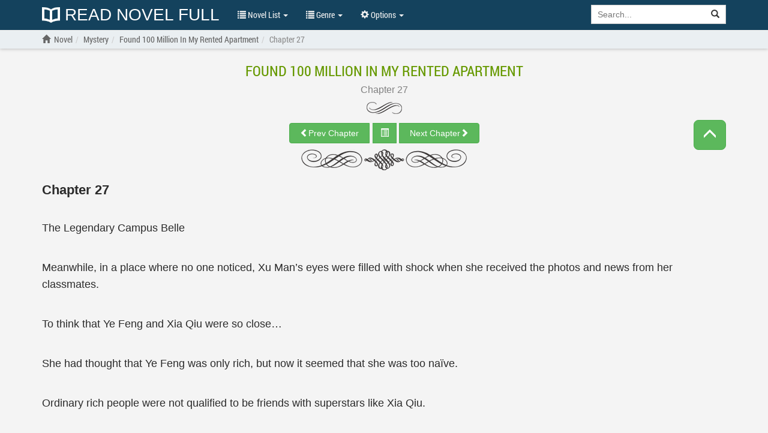

--- FILE ---
content_type: text/html; charset=UTF-8
request_url: https://readnovelfull.com/found-100-million-in-my-rented-apartment/chapter-27.html
body_size: 7547
content:

<!DOCTYPE html><html lang="en-US"><head><meta charset="UTF-8"/><meta name="viewport"
              content="width=device-width, height=device-height, initial-scale=1.0, user-scalable=0, minimum-scale=1.0, maximum-scale=1.0"><meta property="fb:app_id" content="453186498422563" /><meta name="google-site-verification" content="FIBhNXTlyIHtTYr3KZCmYPhkyIu06TCrCrFr-27MQQc" /><meta name="msvalidate.01" content="67ADAE11A463DB133994222F11E36A4F" /><meta name="yandex-verification" content="8d071b401f62e958" /><meta name="title" content="Read Found 100 Million In My Rented Apartment Chapter 27 online for free - ReadNovelFull"><meta name="description" content="Read Found 100 Million In My Rented Apartment Chapter 27 english translated free online high quality at ReadNovelFull"><meta name="image" content="https://img.readnovelfull.com/thumb/t-300x439/found-100-million-in-my-rented-apartment-1695379971.jpg"><meta name="keywords" content="Found 100 Million In My Rented Apartment Chapter 27 light novel online free reading"><meta name="og:title" content="Read Found 100 Million In My Rented Apartment Chapter 27 online for free - ReadNovelFull"><meta name="og:description" content="Read Found 100 Million In My Rented Apartment Chapter 27 english translated free online high quality at ReadNovelFull"><meta name="og:image" content="https://img.readnovelfull.com/thumb/t-300x439/found-100-million-in-my-rented-apartment-1695379971.jpg"><title>Read Found 100 Million In My Rented Apartment Chapter 27 online for free - ReadNovelFull</title><link rel="preload" href="/fonts/RobotoCondensed-Regular.woff" as="font" crossorigin="anonymous" /><link rel="preload" href="/fonts/glyphicons-halflings-regular.woff2" as="font" crossorigin="anonymous" /><link rel="shortcut icon" href="/img/favicon.ico" type="image/x-icon"><link rel="icon" href="/img/favicon.ico" type="image/x-icon"><link href='/css/style.min.css?v=6' rel='stylesheet' type='text/css'><link rel="canonical" href="https://readnovelfull.com/found-100-million-in-my-rented-apartment/chapter-27.html" /><meta name="csrf-param" content="_csrf"><meta name="csrf-token" content="QLqTCwDPkWr_TKzypzGahO1UuwhgUZHmLtdNaecO9LB39vVyQYb-B4504sOKdMPMghr8eiUGobxlpwAormDB4A=="><script type="text/javascript">
            const ajaxUrl = 'https://readnovelfull.com/ajax';
            const csrf = 'QLqTCwDPkWr_TKzypzGahO1UuwhgUZHmLtdNaecO9LB39vVyQYb-B4504sOKdMPMghr8eiUGobxlpwAormDB4A==';
            const appInfo = {};
        </script><script type="text/javascript" src="/js/app.min.js"></script><script type="text/javascript" src="/js/scripts.min.js?v=12"></script><script async data-cfasync="false" src="https://cdn.pubfuture-ad.com/v2/unit/pt.js" type="text/javascript"></script></head><body><div id="wrapper"><header class="header" style="display: block"><div class="navbar navbar-default navbar-static-top" role="navigation" id="nav"><div class="container"><div class="navbar-header"><button type="button" class="navbar-toggle" data-toggle="collapse" data-target=".navbar-collapse"><span class="sr-only">Show menu</span><span class="icon-bar"></span><span class="icon-bar"></span><span class="icon-bar"></span></button><h5><a class="header-logo" href="/"
				       title="Read Novel Full"><img src="/img/logo.png" alt="Read Novel Full">
						Read Novel Full					</a></h5></div><div class="navbar-collapse collapse"><ul class="control nav navbar-nav "><li class="dropdown"><a href="#" class="dropdown-toggle" data-toggle="dropdown" title=""><span class="glyphicon glyphicon-list"></span> Novel List <span class="caret"></span></a><ul class="dropdown-menu" role="menu"><li><a href="/novel-list/latest-release-novel"
							       title="Latest Release">Latest Release</a></li><li><a href="/novel-list/hot-novel"
							       title="Hot Novel">Hot Novel</a></li><li><a href="/novel-list/completed-novel"
							       title="Completed Novel">Completed Novel</a></li><li><a href="/novel-list/most-popular-novel"
							       title="Most Popular">Most Popular</a></li></ul></li><li class="dropdown"><a href="#" class="dropdown-toggle" data-toggle="dropdown" title=""><span class="glyphicon glyphicon-list"></span> Genre <span class="caret"></span></a><div class="dropdown-menu multi-column"><div class="row"><div class="col-md-4"><ul class="dropdown-menu"><li><a href="/genres/action"
                           title="Action">Action</a></li><li><a href="/genres/adult"
                           title="Adult">Adult</a></li><li><a href="/genres/adventure"
                           title="Adventure">Adventure</a></li><li><a href="/genres/comedy"
                           title="Comedy">Comedy</a></li><li><a href="/genres/drama"
                           title="Drama">Drama</a></li><li><a href="/genres/eastern"
                           title="Eastern">Eastern</a></li><li><a href="/genres/ecchi"
                           title="Ecchi">Ecchi</a></li><li><a href="/genres/fanfiction"
                           title="Fanfiction">Fanfiction</a></li><li><a href="/genres/fantasy"
                           title="Fantasy">Fantasy</a></li><li><a href="/genres/game"
                           title="Game">Game</a></li><li><a href="/genres/gender+bender"
                           title="Gender Bender">Gender Bender</a></li><li><a href="/genres/harem"
                           title="Harem">Harem</a></li></ul></div><div class="col-md-4"><ul class="dropdown-menu"><li><a href="/genres/hentai"
                           title="Hentai">Hentai</a></li><li><a href="/genres/historical"
                           title="Historical">Historical</a></li><li><a href="/genres/horror"
                           title="Horror">Horror</a></li><li><a href="/genres/josei"
                           title="Josei">Josei</a></li><li><a href="/genres/martial+arts"
                           title="Martial Arts">Martial Arts</a></li><li><a href="/genres/mature"
                           title="Mature">Mature</a></li><li><a href="/genres/mecha"
                           title="Mecha">Mecha</a></li><li><a href="/genres/modern+life"
                           title="Modern Life">Modern Life</a></li><li><a href="/genres/mystery"
                           title="Mystery">Mystery</a></li><li><a href="/genres/psychological"
                           title="Psychological">Psychological</a></li><li><a href="/genres/reincarnation"
                           title="Reincarnation">Reincarnation</a></li><li><a href="/genres/romance"
                           title="Romance">Romance</a></li></ul></div><div class="col-md-4"><ul class="dropdown-menu"><li><a href="/genres/school+life"
                           title="School life">School life</a></li><li><a href="/genres/sci-fi"
                           title="Sci-fi">Sci-fi</a></li><li><a href="/genres/seinen"
                           title="Seinen">Seinen</a></li><li><a href="/genres/shoujo"
                           title="Shoujo">Shoujo</a></li><li><a href="/genres/shounen"
                           title="Shounen">Shounen</a></li><li><a href="/genres/slice+of+life"
                           title="Slice of Life">Slice of Life</a></li><li><a href="/genres/smut"
                           title="Smut">Smut</a></li><li><a href="/genres/sports"
                           title="Sports">Sports</a></li><li><a href="/genres/supernatural"
                           title="Supernatural">Supernatural</a></li><li><a href="/genres/system"
                           title="System">System</a></li><li><a href="/genres/tragedy"
                           title="Tragedy">Tragedy</a></li><li><a href="/genres/transmigration"
                           title="Transmigration">Transmigration</a></li></ul></div></div></div></li><li class="dropdown" id="options"><a href="javascript:void(0)" class="dropdown-toggle" data-toggle="dropdown"
						   aria-expanded="false"><span class="glyphicon glyphicon-cog"></span> Options <span
								class="caret"></span></a><div class="dropdown-menu dropdown-menu-right settings"><form class="form-horizontal"><div class="form-group form-group-sm"><label class="col-sm-2 col-md-5 control-label" for="option-background">Background</label><div class="col-sm-5 col-md-7"><select class="form-control" id="option-background"><option value="#F4F4F4">Light gray</option><option value="#E9EBEE">Light blue</option><option value="#F4F4E4">Light yellow</option><option value="#EAE4D3">Sepia</option><option value="#D5D8DC">Dark blue</option><option value="#FAFAC8">Dark yellow</option><option value="#EFEFAB">Wood grain</option><option value="#FFF">White</option><option value="#232323">Dark</option></select></div></div><div class="form-group form-group-sm"><label class="col-sm-2 col-md-5 control-label"
									       for="option-font-family">Font family</label><div class="col-sm-5 col-md-7"><select class="form-control" id="option-font-family"><option value="'Palatino Linotype', sans-serif">Palatino Linotype</option><option value="Bookerly, sans-serif">Bookerly</option><option value="Minion, sans-serif">Minion</option><option value="'Segoe UI', sans-serif">Segoe UI</option><option value="Roboto, sans-serif">Roboto</option><option value="'Roboto Condensed', sans-serif">Roboto Condensed</option><option value="'Patrick Hand', sans-serif">Patrick Hand</option><option value="'Noticia Text', sans-serif">Noticia Text</option><option value="'Times New Roman', sans-serif">Times New Roman</option><option value="Verdana, sans-serif">Verdana</option><option value="Tahoma, sans-serif">Tahoma</option><option value="Arial, sans-serif">Arial</option></select></div></div><div class="form-group form-group-sm"><label class="col-sm-2 col-md-5 control-label" for="option-font-size">Font size</label><div class="col-sm-5 col-md-7"><select class="form-control" id="option-font-size"><option value="16px">16</option><option value="18px">18</option><option value="20px">20</option><option value="22px">22</option><option value="24px">24</option><option value="26px">26</option><option value="28px">28</option><option value="30px">30</option><option value="32px">32</option><option value="34px">34</option><option value="36px">36</option><option value="38px">38</option><option value="40px">40</option></select></div></div><div class="form-group form-group-sm"><label class="col-sm-2 col-md-5 control-label" for="option-line-height">Line height</label><div class="col-sm-5 col-md-7"><select class="form-control" id="option-line-height"><option value="100%">100%</option><option value="120%">120%</option><option value="140%">140%</option><option value="160%">160%</option><option value="180%">180%</option><option value="200%">200%</option></select></div></div><div class="form-group form-group-sm"><label class="col-sm-2 col-md-5 control-label">Full frame</label><div class="col-sm-5 col-md-7"><label class="radio-inline" for="fluid-yes"><input type="radio" name="fluid-switch" id="fluid-yes" value="yes"> Yes</label><label class="radio-inline" for="fluid-no"><input type="radio" name="fluid-switch" id="fluid-no" value="no"
											       checked=""> No</label></div></div><div class="form-group form-group-sm"><label class="col-sm-2 col-md-5 control-label">No line break</label><div class="col-sm-5 col-md-7"><label class="radio-inline" for="onebreak-yes"><input type="radio" name="onebreak-switch" id="onebreak-yes"
											       value="yes"> Yes</label><label class="radio-inline" for="onebreak-no"><input type="radio" name="onebreak-switch" id="onebreak-no" value="no"
											       checked=""> No</label></div></div></form></div></li></ul><form class="navbar-form navbar-right"
				      action="/novel-list/search"><div class="input-group search-holder"><input class="form-control" id="search-input" type="search"
						       name="keyword" placeholder="Search..."><div class="input-group-btn"><button class="btn btn-default" type="submit"><span
									class="glyphicon glyphicon-search"></span></button></div></div><div class="list-group list-search-res hide"></div></form></div><!--/.nav-collapse --></div></div></header><main id="container" class=" "
          style="background-color: #F4F4F4"><div class="navbar-breadcrumb" style="display: block"><div class="container breadcrumb-container"><ol class="breadcrumb" itemscope itemtype="http://schema.org/BreadcrumbList"><li itemprop="itemListElement" itemscope
                    itemtype="http://schema.org/ListItem"><a href=""><span class="glyphicon glyphicon-home"></span></a><a itemprop="item" href="/" title="ReadNovelFull"><span itemprop="name">Novel</span></a><meta itemprop="position" content="1"/></li><li itemprop="itemListElement" itemscope
                        itemtype="http://schema.org/ListItem"><a itemprop="item" href="/genres/mystery" title="Mystery"><span itemprop="name">Mystery</span></a><meta itemprop="position" content="2"/></li><li itemprop="itemListElement" itemscope
                    itemtype="http://schema.org/ListItem"
                    class=""><h1><a itemprop="item"
                           href="/found-100-million-in-my-rented-apartment.html"
                           title="Found 100 Million In My Rented Apartment"><span itemprop="name">Found 100 Million In My Rented Apartment</span></a></h1><meta itemprop="position" content="2"/></li><li itemprop="itemListElement" itemscope
                        itemtype="http://schema.org/ListItem"
                        class="active"><a itemprop="item"
                           href="/found-100-million-in-my-rented-apartment/chapter-27.html"
                           title="Chapter 27"><span itemprop="name">Chapter 27</span></a><meta itemprop="position" content="3"/></li></ol></div></div><div id="chapter" class="chapter container"><div class="row"><div class="col-xs-12"><a class="novel-title" href="/found-100-million-in-my-rented-apartment.html"
                   title="Found 100 Million In My Rented Apartment">Found 100 Million In My Rented Apartment</a><h2><a class="chr-title" href="/found-100-million-in-my-rented-apartment/chapter-27.html"
                       title="Chapter 27"><span class="chr-text">Chapter 27</span></a></h2><hr class="chr-start"><button type="button" class="btn btn-responsive btn-success toggle-nav-open "><span class="glyphicon glyphicon-menu-up"></span></button><div class="chr-nav" id="chr-nav-top"><div class="btn-group"><a class="btn btn-success" href="/found-100-million-in-my-rented-apartment/chapter-26.html"
               title="Chapter 26"
               id="prev_chap"><span class="glyphicon glyphicon-chevron-left"></span><span class="hidden-xs">Prev Chapter</span></a><button type="button" class="btn btn-success chr-jump"><span class="glyphicon glyphicon-list-alt"></span></button><a class="btn btn-success" href="/found-100-million-in-my-rented-apartment/chapter-28.html"
               title="Chapter 28"
               id="next_chap"><span class="hidden-xs">Next Chapter</span><span class="glyphicon glyphicon-chevron-right"></span></a></div></div><hr class="chr-end"><div class="text-center ads-holder ads-top" style="margin-top: 20px; margin-bottom: 20px;"><div id="pf-1884-1"><script>window.pubfuturetag = window.pubfuturetag || [];window.pubfuturetag.push({unit: "62d8b7804f6c9c0028383a80", id: "pf-1884-1"})</script></div></div><div id="chr-content" class="chr-c" style="font-family: Arial, sans-serif, serif; font-size: 18px; line-height: 160%; margin-top: 15px;"><h3>Chapter 27</h3><br><br><p>The Legendary Campus Belle</p><br><p>Meanwhile, in a place where no one noticed, Xu Man’s eyes were filled with shock when she received the photos and news from her classmates.</p><br><p>To think that Ye Feng and Xia Qiu were so close…</p><br><p>She had thought that Ye Feng was only rich, but now it seemed that she was too naïve.</p><br><p>Ordinary rich people were not qualified to be friends with superstars like Xia Qiu.</p><br><p>At that thought, Xu Man quickly took out her phone and dialed Lin Jie’s number.</p><br><p>Very quickly, Lin Jie’s voice came from the phone. “Man Man.”</p><br><p>“Lin Jie, let’s go for lunch together,” Xu Man said in a gentle tone.</p><br><p>On the other end of the phone, Lin Jie was overjoyed when he saw that Xu Man had taken the initiative to ask him out. He quickly agreed, “Okay, okay, okay. Man Man, where do you want to go to eat?”</p><br><p>“You decide.”</p><br><p>“Should we go to the Building of Pines and Cranes?”</p><br><p>“Alright.” Xu Man’s tone was still gentle.</p><br><p>Anyway, she was only looking for Lin Jie to find out about Ye Feng’s information, so it did not matter where she went to eat.</p><br><p>“Alright, then I’ll book a seat at the Building of Pines and Cranes. By the way, Man Man, where are you? I’ll go pick you up.”</p><br><p>“Alright, see you later.”</p><br><p>After hanging up, Xu Man scoffed in disdain.</p><br><p>If not for Ye Feng, Lin Jie would not even be worthy of being her tool.</p><br><p>Acting in front of him, it was so disgusting~</p><br><p>…</p><br><p>At the same time, in the Student Union of Zhonghai University, the members were all handling affairs in their own positions.</p><br><p>Many of the male members would steal a glance at the president’s seat from time to time.</p><br><p>In the president’s seat, there was a girl in a light blue dress who looked very cute and adorable.</p><br><p>The boys were peeking at her, not because she was the president of the Student Union, but because of her beautiful face.</p><br><p>Fair skin, delicate facial features, and a pair of lively eyes that seemed to be able to speak…</p><br><p>If the total score of appearance was 100 points, then this soft and cute girl’s appearance was definitely above 95 points.</p><br><p>The girl’s name was Shen Baitian.</p><br><p>She was a third-year student at Zhonghai University.</p><br><p>At the same time, she was also recognized as the soft and cute campus belle in Zhonghai University.</p><br><p>There was almost no student in the school who did not know her.</p><br><p>Shen Baitian naturally felt the guys peeking at her, but she didn’t care. She just supported her face with one hand and scrolled the mouse with the other, browsing the posts on campus.</p><br><p>Suddenly, a post titled ‘Shocking Appearance of Ferrari Enzo Below the Boys’ Dormitory’ caught her attention.</p><br><p>She was also a sports car fan, so she knew about the Ferrari Enzo.</p><br><p>She didn’t even have the right to own that model of car. She didn’t expect it to appear in school.</p><br><p>‘I wonder who its owner is?’</p><br><p>Out of curiosity, Shen Baitian opened a post.</p><br><p>Instantly, a black sports car appeared on the computer screen. It was domineering, cold, and stylish…</p><br><p>It was too handsome!</p><br><p>Shen Baitian couldn’t help but widen her eyes. She had an indescribable love for the car in the photo.</p><br><p>After watching for a while, she continued to move the mouse.</p><br><p>There was indeed information about the owner of the car.</p><br><p>“Ye Feng… A freshman…”After reading it, Shen Baitian’s face was filled with confusion.</p><br><p>Was there such a big shot among the first-year students? Why didn’t she know about it?</p><br><p>After thinking for a long time, Shen Baitian still couldn’t match Ye Feng with the big bosses she knew, so she decided to stop thinking about it and continued to look at the pictures of the Ferrari Enzo.</p><br><p>However, in the depths of her heart, she was curious about Ye Feng.</p><br><p>…</p><br><p>On the other hand, Ye Feng had no idea what had happened in Zhonghai University.</p><br><p>He just followed Xia Qiu’s car all the way and finally stopped in front of Drifting Cloud Pavilion.</p><br><p>Drifting Cloud Pavilion was a private restaurant only known to the upper class of Zhonghai City, and only the upper class of Zhonghai City could enter.</p><br><p>This was also the reason why Xia Qiu had decided to have their meal here.</p><br><p>After all, she was too popular now. If she went to any other restaurant, she might be discovered by her fans the moment she got out of the car.</p><br><p>After alighting from the car, Ye Feng walked in with Xia Qiu.</p><br><p>Xia Qiu’s private room was on the south side of the third floor. There was a lake outside the window surrounded by green willows. Lotus flowers were planted in the lake, but unfortunately, it was already past the blooming period, so only green lotus leaves could be seen.</p><br><p>The room was elegantly decorated. On the left side of the wall, there was a mahogany antique shelf with all kinds of porcelain bottles on it…</p><br><p>The two of them chatted as they waited for the dishes to be served.</p><br><p>As they spoke, they started talking about what happened at school.</p><br><p>Ye Feng was curious as to why Xia Qiu would come down personally to look for him, so he asked.</p><br><p>“If I make an appearance, won’t the rumors be dispelled on their own?” Xia Qiu smiled and said. Then, she looked a little apologetic. “In the end, this matter was also caused by me.”</p><br><p>“Ye Feng, I’m sorry for making you suffer.”</p><br><p>“I’ll replace wine with tea to apologize to you.”</p><br><p>Xia Qiu raised her teacup.</p><br><p>Ye Feng laughed. He did not care much. “Miss Xia, you don’t have to blame yourself.”</p><br><p>Although those rumors were indeed infuriating, he had never thought of proving anything to those people. They were just a group of insignificant people, not worth wasting his time.</p><br><p>However, when it came to the concert…</p><br><p>“By the way, Miss Xia, I’m bringing a few friends to the concert tomorrow night,” Ye Feng said.</p><br><p>Although he had his own private room and could bring anyone along, it was better to inform Xia Qiu in advance.</p><br><p>“No problem, you can do whatever you want.” Xia Qiu smiled and teased, “Is she your girlfriend?”</p><br><p>“Miss Xia, don’t joke around. I’m single. How could I have a girlfriend?” Ye Feng smiled and shook his head.</p><br></div><div class="text-center ads-holder clearfix" style="margin-bottom: 10px; margin-top: 20px;"><div id="pf-1849-1"><script>window.pubfuturetag = window.pubfuturetag || [];window.pubfuturetag.push({unit: "62d157e8c9be08002721dbea", id: "pf-1849-1"})</script></div></div><div class="ads-holder ads-chapter-sticky-bottom-left"><div id="pf-3518-1"><script>window.pubfuturetag = window.pubfuturetag || [];window.pubfuturetag.push({unit: "63dcd044ca8fd80027a6d3a4", id: "pf-3518-1"})</script></div></div><hr class="chr-end"><div class="chr-nav" id="chr-nav-bottom"><div class="btn-group"><a class="btn btn-success" href="/found-100-million-in-my-rented-apartment/chapter-26.html"
               title="Chapter 26"
               id="prev_chap"><span class="glyphicon glyphicon-chevron-left"></span><span class="hidden-xs">Prev Chapter</span></a><button type="button" class="btn btn-success chr-jump"><span class="glyphicon glyphicon-list-alt"></span></button><a class="btn btn-success" href="/found-100-million-in-my-rented-apartment/chapter-28.html"
               title="Chapter 28"
               id="next_chap"><span class="hidden-xs">Next Chapter</span><span class="glyphicon glyphicon-chevron-right"></span></a></div></div><div class="text-center"><button type="button" class="btn btn-warning" id="chr-error" data-chr-id="1630296"><span class="glyphicon glyphicon-exclamation-sign"></span> Report chapter
	</button><button type="button" class="btn btn-info" id="chr-comment"><span class="glyphicon glyphicon-comment"></span> Comments
    </button></div><div class="bg-info text-center visible-md visible-lg box-notice">
	Tip: You can use left, right, A and D keyboard keys to browse between chapters.
</div><div class="comments"><div class="row" id="fb-comment-chapter" style="display: none"><div id="disqus_thread"></div><script>
            var disqus_config = function () {
                this.page.url = 'https://readnovelfull.com/found-100-million-in-my-rented-apartment.html';
                this.page.identifier = 'novel_4ABVDHHUFd';
            };

            $chapterComment = $('#fb-comment-chapter');

            function toggleChapterComment() {
                if ($chapterComment.is(":hidden")) {
                    (function() { // DON'T EDIT BELOW THIS LINE
                        var d = document, s = d.createElement('script');
                        s.src = 'https://readnovelfull.disqus.com/embed.js';
                        s.setAttribute('data-timestamp', +new Date());
                        (d.head || d.body).appendChild(s);
                    })();
                }
                $chapterComment.toggle();
            }
        </script><noscript>Please enable JavaScript to view the <a href="https://disqus.com/?ref_noscript">comments powered by Disqus.</a></noscript></div></div></div></div></div></main><footer class="footer "><div class="container"><div class="hidden-xs col-sm-5"><strong>ReadNovelFull.Com</strong>
Read light novel, web novel, korean novel and chinese novel online for free. 
You can find hundreds of english translated light novel, web novel, korean novel and chinese novel which are daily updated! 
Read novels online, read light novel online, read online free, free light novel online.
<p>&nbsp;</p></div><ul class="col-xs-12 col-sm-7 list-unstyled"><li class="text-right pull-right"><a href="/site/contact" title="Contact">Contact</a> -
				<a href="/site/tos" title="ToS">ToS</a> -
				<a href="/site/sitemap.xml" target="_blank">Sitemap</a><a
					class="backtop" href="#" rel="nofollow" title=""><span
						class="glyphicon glyphicon-upload"></span></a></li></ul></div></footer></div><script type="text/javascript">
        const novel = {
            id: '1786',
            name: 'Found 100 Million In My Rented Apartment',
            url: '/found-100-million-in-my-rented-apartment.html',
        };
        const chapter = {
            id: '1630296',
            name: 'Chapter 27',
            url: '/found-100-million-in-my-rented-apartment/chapter-27.html',
        };

        $(document).ready(function() {
            chapterDetail(novel, chapter);
            $('#chr-comment').on('click', toggleChapterComment);
        });
    </script><!-- Global site tag (gtag.js) - Google Analytics --><script async src="https://www.googletagmanager.com/gtag/js?id=UA-124605360-1"></script><script>
        window.dataLayer = window.dataLayer || [];
        function gtag(){dataLayer.push(arguments);}
        gtag('js', new Date());
        gtag('config', 'UA-124605360-1');
    </script><script defer src="https://static.cloudflareinsights.com/beacon.min.js/vcd15cbe7772f49c399c6a5babf22c1241717689176015" integrity="sha512-ZpsOmlRQV6y907TI0dKBHq9Md29nnaEIPlkf84rnaERnq6zvWvPUqr2ft8M1aS28oN72PdrCzSjY4U6VaAw1EQ==" data-cf-beacon='{"version":"2024.11.0","token":"83b45a78fdda4ef3b2c911c0048e9e9a","r":1,"server_timing":{"name":{"cfCacheStatus":true,"cfEdge":true,"cfExtPri":true,"cfL4":true,"cfOrigin":true,"cfSpeedBrain":true},"location_startswith":null}}' crossorigin="anonymous"></script>
</body></html>

--- FILE ---
content_type: application/javascript
request_url: https://readnovelfull.com/js/scripts.min.js?v=12
body_size: 5951
content:
const ajaxHotNovelsUrl=ajaxUrl+"/hot-novels";const ajaxLatestNovelsUrl=ajaxUrl+"/latest-novels";const ajaxNovelRateUrl=ajaxUrl+"/rate-novel";const ajaxReportChapterUrl=ajaxUrl+"/report-chapter";const ajaxUserSettingsUrl=ajaxUrl+"/user-settings";const ajaxIncreaseNovelViewsUrl=ajaxUrl+"/increase-novel-views";const ajaxIncreaseChapterViewsUrl=ajaxUrl+"/increase-chapter-views";const ajaxSearchNovelUrl=ajaxUrl+"/search-novel";const ajaxChapterOptionUrl=ajaxUrl+"/chapter-option";const ajaxChapterArchiveUrl=ajaxUrl+"/chapter-archive";function blockScript(b){const a=Array.from(document.getElementsByTagName("SCRIPT"));if(a.length>0){a.forEach(function(c){if(c.src.includes(b)){c.remove()}})}}function blockScriptContent(b){const a=Array.from(document.getElementsByTagName("SCRIPT"));if(a.length>0){a.forEach(function(c){if(c.innerHTML.includes(b)){c.remove()}})}}function blockIns(){const a=Array.from(document.getElementsByTagName("INS"));if(a.length>0){a.forEach(function(b){b.remove()})}}function blockIframe(){const a=Array.from(document.getElementsByTagName("IFRAME"));if(a.length>0){a.forEach(function(b){b.remove()})}}function observerBlockScript(){const a=new MutationObserver(function(e,c){for(let index in e){const b=e[index];const d=Array.from(b.addedNodes);d.forEach(function(g){if(g.nodeType===1&&g.tagName==="SCRIPT"){const h=g.src||"";if(h.includes("googlesyndication.com")||h.includes("adsbygoogle")){g.type="javascript/blocked"}const f=function(i){if(g.getAttribute("type")==="javascript/blocked"){i.preventDefault()}g.removeEventListener("beforescriptexecute",f)};g.addEventListener("beforescriptexecute",f)}});if(d&&d.some(function(f){return f.nodeName==="SCRIPT"})){blockScriptContent("adsbygoogle");blockScript("googlesyndication.com");blockScript("adsbygoogle")}if(d&&d.some(function(f){return f.nodeName==="INS"})){blockIns()}if(d&&d.some(function(f){return f.nodeName==="IFRAME"})){blockIframe()}}});a.observe(document,{childList:true,subtree:true});window.addEventListener("DOMContentLoaded",function(){setTimeout(function(){a.disconnect()},30000)})}$(function(){const n=screen.width<=768;function c(q,p,r){$.ajax({method:"GET",url:p,data:r}).done(function(s){q.fadeOut(50,function(){q.html("");q.fadeIn(50,function(){q.html(s);a()})})})}function m(){$("#hot-genre-select").on("change",function(){const p=$(this).val();c($("#index-novel-hot").find(".index-novel"),ajaxHotNovelsUrl,{genre:p})})}function o(){$("#new-genre-select").on("change",function(){const p=$(this).val();c($("#novel-list-index").find(".index-novel"),ajaxLatestNovelsUrl,{genre:p})})}function a(){$(".chr-text").each(function(q,p){if(n){var r=$(this).html();r=r.replace("Chapter ","C");r=r.replace("Volume ","V");$(this).html(r)}})}function h(){const q=$("#search-input");q.val(getUrlParameter("keyword"));const r=$(".list-search-res");var p=null;q.keyup(function(){var s="";clearTimeout(p);s=$(this).val();0===s.length?r.html("").addClass("hide"):3<=s.length&&(r.html('<img src="/img/loading-search.gif" alt="loading">').removeClass("hide"),p=setTimeout(function(){g(s)},300))});q.bind("paste",function(){clearTimeout(p);var s=this;setTimeout(function(){var t=$(s).val();0===t.length?r.html("").addClass("hide"):3<=t.length&&(r.html('<img src="/img/loading-search.gif" alt="loading">').removeClass("hide"),p=setTimeout(function(){g(t)},300))},0)});$("html").click(function(s){q!==s.target.id&&$(".list-search-res").html("").addClass("hide")})}function g(p){$.get(ajaxSearchNovelUrl,{keyword:p}).done(function(q){$(".list-search-res").html(q)})}function b(){$(".panel-collapse").on("show.bs.collapse",function(){$(this).siblings(".panel-heading").addClass("active")}),$(".panel-collapse").on("hide.bs.collapse",function(){$(this).siblings(".panel-heading").removeClass("active")})}function l(){if(!appInfo.android){return""}var q=appInfo.android.url;var p=appInfo.android.version;var r='<div id="install-app-modal" class="modal fade" tabindex="-1" role="dialog">\n  <div class="modal-dialog" role="document" style="z-index: 999999">\n    <div class="modal-content">\n      <div class="modal-header">\n        <button type="button" class="close" data-dismiss="modal" aria-label="Close"><span aria-hidden="true">&times;</span></button>\n        <h4 class="modal-title">Install App</h4>\n      </div>\n      <div class="modal-body" style="text-align: center">\n        <p><strong>ReadNovelFull</strong> Android App version '+p+' with new features. Install now !!!</p>        <p><a href="'+q+'" title="Android App ReadNovelFull" target="_blank">               <img alt="Android App ReadNovelFull" width="100" height="100"                    src="/img/app-icon.png"></a>        </p>        <p><a href="'+q+'"                title="Android App ReadNovelFull" target="_blank"><strong class="text-info">NovelFull - Reading novel online & offline</strong></a></p>      </div>\n      <div class="modal-footer">\n        <button type="button" class="btn btn-default" onclick="installLater(30);">Installed</button>\n        <button type="button" class="btn btn-default" onclick="installLater(1);">Later</button>\n        <a type="button" class="btn btn-danger" onclick="installLater(30);"           href="'+q+'" target="_blank">Install</a>      </div>\n    </div>\n  </div>\n</div>';return r}function e(){if(!appInfo.ios){return""}var q=appInfo.ios.url;var p=appInfo.ios.version;var r='<div id="install-app-modal" class="modal fade" tabindex="-1" role="dialog">\n  <div class="modal-dialog" role="document" style="z-index: 999999">\n    <div class="modal-content">\n      <div class="modal-header">\n        <button type="button" class="close" data-dismiss="modal" aria-label="Close"><span aria-hidden="true">&times;</span></button>\n        <h4 class="modal-title">Install App</h4>\n      </div>\n      <div class="modal-body" style="text-align: center">\n        <p><strong>ReadNovelFull</strong> iOS App version '+p+' with new features. Install now !!!</p>        <p><a href="'+q+'" title="iOS App ReadNovelFull" target="_blank">               <img alt="iOS App ReadNovelFull" width="100" height="100"                    src="/img/app-icon.png"></a>        </p>        <p><a href="'+q+'"                title="iOS App ReadNovelFull" target="_blank"><strong class="text-info">NovelFull - Reading novel online & offline</strong></a></p>      </div>\n      <div class="modal-footer">\n        <button type="button" class="btn btn-default" onclick="installLater(30);">Installed</button>\n        <button type="button" class="btn btn-default" onclick="installLater(1);">Later</button>\n        <a type="button" class="btn btn-danger" onclick="installLater(30);"           href="'+q+'" target="_blank">Install</a>      </div>\n    </div>\n  </div>\n</div>';return r}function d(){var p=false;(function(q){if(/(android|bb\d+|meego).+mobile|avantgo|bada\/|blackberry|blazer|compal|elaine|fennec|hiptop|iemobile|ip(hone|od)|iris|kindle|lge |maemo|midp|mmp|mobile.+firefox|netfront|opera m(ob|in)i|palm( os)?|phone|p(ixi|re)\/|plucker|pocket|psp|series(4|6)0|symbian|treo|up\.(browser|link)|vodafone|wap|windows ce|xda|xiino|android|ipad|playbook|silk/i.test(q)||/1207|6310|6590|3gso|4thp|50[1-6]i|770s|802s|a wa|abac|ac(er|oo|s\-)|ai(ko|rn)|al(av|ca|co)|amoi|an(ex|ny|yw)|aptu|ar(ch|go)|as(te|us)|attw|au(di|\-m|r |s )|avan|be(ck|ll|nq)|bi(lb|rd)|bl(ac|az)|br(e|v)w|bumb|bw\-(n|u)|c55\/|capi|ccwa|cdm\-|cell|chtm|cldc|cmd\-|co(mp|nd)|craw|da(it|ll|ng)|dbte|dc\-s|devi|dica|dmob|do(c|p)o|ds(12|\-d)|el(49|ai)|em(l2|ul)|er(ic|k0)|esl8|ez([4-7]0|os|wa|ze)|fetc|fly(\-|_)|g1 u|g560|gene|gf\-5|g\-mo|go(\.w|od)|gr(ad|un)|haie|hcit|hd\-(m|p|t)|hei\-|hi(pt|ta)|hp( i|ip)|hs\-c|ht(c(\-| |_|a|g|p|s|t)|tp)|hu(aw|tc)|i\-(20|go|ma)|i230|iac( |\-|\/)|ibro|idea|ig01|ikom|im1k|inno|ipaq|iris|ja(t|v)a|jbro|jemu|jigs|kddi|keji|kgt( |\/)|klon|kpt |kwc\-|kyo(c|k)|le(no|xi)|lg( g|\/(k|l|u)|50|54|\-[a-w])|libw|lynx|m1\-w|m3ga|m50\/|ma(te|ui|xo)|mc(01|21|ca)|m\-cr|me(rc|ri)|mi(o8|oa|ts)|mmef|mo(01|02|bi|de|do|t(\-| |o|v)|zz)|mt(50|p1|v )|mwbp|mywa|n10[0-2]|n20[2-3]|n30(0|2)|n50(0|2|5)|n7(0(0|1)|10)|ne((c|m)\-|on|tf|wf|wg|wt)|nok(6|i)|nzph|o2im|op(ti|wv)|oran|owg1|p800|pan(a|d|t)|pdxg|pg(13|\-([1-8]|c))|phil|pire|pl(ay|uc)|pn\-2|po(ck|rt|se)|prox|psio|pt\-g|qa\-a|qc(07|12|21|32|60|\-[2-7]|i\-)|qtek|r380|r600|raks|rim9|ro(ve|zo)|s55\/|sa(ge|ma|mm|ms|ny|va)|sc(01|h\-|oo|p\-)|sdk\/|se(c(\-|0|1)|47|mc|nd|ri)|sgh\-|shar|sie(\-|m)|sk\-0|sl(45|id)|sm(al|ar|b3|it|t5)|so(ft|ny)|sp(01|h\-|v\-|v )|sy(01|mb)|t2(18|50)|t6(00|10|18)|ta(gt|lk)|tcl\-|tdg\-|tel(i|m)|tim\-|t\-mo|to(pl|sh)|ts(70|m\-|m3|m5)|tx\-9|up(\.b|g1|si)|utst|v400|v750|veri|vi(rg|te)|vk(40|5[0-3]|\-v)|vm40|voda|vulc|vx(52|53|60|61|70|80|81|83|85|98)|w3c(\-| )|webc|whit|wi(g |nc|nw)|wmlb|wonu|x700|yas\-|your|zeto|zte\-/i.test(q.substr(0,4))){p=true}})(navigator.userAgent||navigator.vendor||window.opera);return p}function k(){var p=navigator.userAgent.toLowerCase();return p.indexOf("android")>-1}function j(){var p=navigator.userAgent.toLowerCase();return/ipad|iphone|ipod/.test(p)&&!window.MSStream}function i(){if($.cookie("install_app")){return}if(!d()){return}var p="";if(k()){p=l()}if(j()){p=e()}if(!p){return}$("body").append(p);$("#install-app-modal").modal("show")}function f(){var q=$.cookie("_ga");if(!q){return}var p=q.replace(/^.+\.(.+?\..+?)$/,"$1");if(p){$.cookie("_gaClientId",p,{path:"/",expires:365})}}m();o();a();h();b();i();f();$("#page_jump").bind("click",function(p){p.stopPropagation()})});function installLater(a){$.cookie("install_app",1,{path:"/",expires:a});$("#install-app-modal").modal("hide")}function getUrlParameter(b){var e=decodeURIComponent(window.location.search.substring(1)),d=e.split("&"),f,c;for(c=0;c<d.length;c++){f=d[c].split("=");if(f[0]===b){var a=f[1]===undefined?"":f[1];return a.replace(/\+/g," ").trim()}}}function increaseNovelViews(a){$.ajax({url:ajaxIncreaseNovelViewsUrl,data:{id:a,_csrf:csrf},type:"POST"})}function increaseChapterViews(a){$.ajax({url:ajaxIncreaseChapterViewsUrl,data:{id:a,_csrf:csrf},type:"POST"})}function chapterJump(c,a,b){$(".chr-nav").on("click","button.chr-jump",function(){$("button.chr-jump").attr("disabled",!0);$.get(ajaxChapterOptionUrl,{novelId:c,currentChapterId:a}).done(function(d){$(".chr-jump").replaceWith(d);$(".chr-jump").val(b);$(".chr-jump").on("change",function(){window.location=$(this).val()})})})}function loadChapterArchive(a){$.get(ajaxChapterArchiveUrl,{novelId:a}).done(function(b){$("#chapter-archive").replaceWith(b)})}function chapterDetail(d,b){$navBar=$(".toggle-nav-open");$navBar.on("click",function(){var j=$(this).hasClass("active")?"close":"open";i("nav-bar",j);c("nav-bar",j);$("header").toggle();$(".navbar-breadcrumb").toggle()});$nextChap=$("#next_chap");$prevChap=$("#prev_chap");$(document).keydown(function(l){var j=l.target.tagName.toLowerCase();if(j=="input"||j=="textarea"){return}var k=l.charCode?l.charCode:l.keyCode;if(k==39||k==68){if(!$nextChap.attr("disabled")){window.location=$nextChap.attr("href")}}else{if(k==37||k==65){if(!$prevChap.attr("disabled")){window.location=$prevChap.attr("href")}}}});$container=$("#container");$footer=$("footer");$chapter=$("#chapter");$chapterContent=$("#chr-content");var a=$chapterContent.html();$options=$("#options");$options.show();$optionBackground=$("#option-background");$optionFontFamily=$("#option-font-family");$optionFontSize=$("#option-font-size");$optionLineHeight=$("#option-line-height");$optionFluidSwitch=$("input[type=radio][name=fluid-switch]");$optionNoLineBreak=$("input[type=radio][name=onebreak-switch]");$optionBackground.on("change",function(){i("background",$(this).val());c("background",$(this).val())});$optionFontFamily.on("change",function(){i("font-family",$(this).val());c("font-family",$(this).val())});$optionFontSize.on("change",function(){i("font-size",$(this).val());c("font-size",$(this).val())});$optionLineHeight.on("change",function(){i("line-height",$(this).val());c("line-height",$(this).val())});$optionFluidSwitch.on("change",function(){i("fluid-switch",$(this).val());c("fluid-switch",$(this).val())});$optionNoLineBreak.on("change",function(){i("onebreak-switch",$(this).val());c("onebreak-switch",$(this).val())});function i(j,k){if(!k){return}switch(j){case"background":$container.css("background-color",k);if(k=="#232323"){$container.addClass("dark-background");$footer.addClass("footer-dark")}else{$container.removeClass("dark-background");$footer.removeClass("footer-dark")}break;case"font-family":$chapterContent.css("font-family",k);break;case"font-size":$chapterContent.css("font-size",k);break;case"line-height":$chapterContent.css("line-height",k);break;case"nav-bar":if(k=="open"){$("body").addClass("toggleNav");$("#container").addClass("active");$navBar.find(".glyphicon").removeClass("glyphicon-menu-up").addClass("glyphicon-menu-down");$navBar.addClass("active")}else{$navBar.removeClass("active");$("#container").removeClass("active");$navBar.find(".glyphicon").removeClass("glyphicon-menu-down").addClass("glyphicon-menu-up");$("body").removeClass("toggleNav")}break;case"fluid-switch":if(k=="yes"){$chapter.removeClass("container");$chapter.addClass("container-fluid")}else{$chapter.addClass("container");$chapter.removeClass("container-fluid")}break;case"onebreak-switch":if(k=="yes"){$chapterContent.html(e($chapterContent.html()))}else{$chapterContent.html(g(a))}break}}function c(l,n){var m=h();switch(l){case"background":m.background=n;break;case"font-family":m.fontFamily=n;break;case"font-size":m.fontSize=n;break;case"line-height":m.lineHeight=n;break;case"nav-bar":m.navBar=n;break;case"fluid-switch":m.fluidSwitch=n;break;case"onebreak-switch":m.onebreakSwitch=n;break}var j=new Date();j.setTime(j.getTime()+(7*24*60*60*1000));$.cookie("chapter_style",JSON.stringify(m),{path:"/",expires:j});var k={style:m};$.ajax({method:"POST",url:ajaxUserSettingsUrl,data:{settings:JSON.stringify(k),_csrf:csrf}}).done(function(o){console.log(o)})}function g(o){var l="<p>";var n=o.split(l);var k="";for(var m in n){var j=n[m].trim();k+="<p>"+j;if(j.indexOf("</p>")===-1){k+="</p>"}k+="<br>"}k=k.replace(/(<br\s*\/?>){1,}/gi,"<br>");k=k.replace(/<p><br><br><\/p>/gi,"");return k}function e(k){var j=k;j=j.replace(/<br>/g,"");return j}function h(){var j=$.cookie("chapter_style");if(j){j=JSON.parse(j)}else{j={}}if(!j.background){j.background="#F4F4F4"}if(!j.fontFamily){j.fontFamily="Arial, sans-serif"}if(!j.fontSize){j.fontSize="18px"}if(!j.lineHeight){j.lineHeight="160%"}if(!j.fluidSwitch){j.fluidSwitch="no"}if(!j.onebreakSwitch){j.onebreakSwitch="no"}if(!j.navBar){j.navBar="close"}return j}var f=h();$optionBackground.val(f.background);$optionFontFamily.val(f.fontFamily);$optionFontSize.val(f.fontSize);$optionLineHeight.val(f.lineHeight);if(f.navBar=="open"){}$optionFluidSwitch.val([f.fluidSwitch]);$optionNoLineBreak.val([f.onebreakSwitch]);d.chapter=b;jQuery(document).ready(function(){var j=10;var n=$.cookie("novels_history");if(n){n=JSON.parse(n)}else{n=[]}for(var m in n){var k=n[m];if(k.id==d.id){n.splice(m,1);break}}if(n.length==j){n.splice(-1,1)}n.unshift(d);var l=new Date();l.setTime(l.getTime()+(7*24*60*60*1000));$.cookie("novels_history",JSON.stringify(n),{path:"/",expires:l})});$("#chr-error").on("click",function(){console.log("chr-error");const o=prompt("Please describe error","");if(o!==null){const j=window.location.href;const n=navigator.userAgent;const m=JSON.stringify(h());const k=$chapterContent.html();const l="\n - OriginUrl: "+j+"\n\n - UserAgent: "+n+"\n\n - Style: "+m+"\n\n - Content: \n\n"+k;$.ajax({method:"GET",url:ajaxReportChapterUrl,data:{chapterId:b.id,reason:o,content:l}}).done(function(p){console.log(p)});alert("Thanks report")}});chapterJump(d.id,b.id,b.url)}function novelDetail(){$(".showmore a").on("click",function(f){f.preventDefault();var g=$(this);g.parent().css({height:0});$(".desc-text").css({"max-height":"2000px"})});var e=$.cookie("novels_rating");if(e){e=JSON.parse(e)}else{e=[]}$rating=$("#rating");$rating.rateit({max:10,step:1,backingfld:"#rateVal"});var a=["Nothing to say...","WTF","What the hell is this ?!","Lolz","Normal","Not bad","Uhm... Good","Good","Best","Wonderful"];$rating.bind("over",function(f,g){$(this).attr("title",a[g-1]);$("#text__rating").html(a[g-1])});$rating.bind("mouseleave",function(){$("#text__rating").html("")});const c=$rating.data("novel-id");if(d(c)){$rating.rateit("readonly",true)}else{$rating.bind("rated",function(h){var f=$(this);var g=f.rateit("value");b(c);f.rateit("readonly",true);$.ajax({url:ajaxNovelRateUrl,data:{id:c,value:g,_csrf:csrf},type:"POST",success:function(i){alert("Thank you for your rating!")},error:function(k,j,i){$("#response").append('<li style="color:red">'+j+"</li>")}})})}function d(h){for(var g in e){var f=e[g];if(f.id==h){return true}}return false}function b(l){var g={id:l};var k=false;for(var j in e){var f=e[j];if(f.id==g.id){k=true;break}}if(!k){e.push(g)}var h=new Date();h.setTime(h.getTime()+(7*24*60*60*1000));$.cookie("novels_rating",JSON.stringify(e),{path:"/",expires:h})}$("#novel-detail-tabs").find('a[href="#tab-chapters"]').on("shown.bs.tab",function(f){if($("#chapter-archive").find(".loading").length){loadChapterArchive(c)}});$("#novel-detail-tabs").find('a[href="#tab-comment"]').on("shown.bs.tab",function(f){showNovelComment()});if(location.hash!==""){$('a[href="'+location.hash.replace("-title","")+'"]').tab("show")}$('a[data-toggle="tab"]').on("shown.bs.tab",function(f){location.hash=$(f.target).attr("href").substr(1)+"-title"})}function siteIndex(){const a=screen.width<=768;var e=$.cookie("novels_history");if(e){e=JSON.parse(e)}else{e=[]}if(e.length>0){e=e.slice(0,5);$novelHistory=$("#novel-history-main");$novelHistory.append('<div class="header-list"><h2>Your novel reading</h2></div>');for(var d in e){var b=e[d];var c='<div class="row"><div class="col-xs-7 col-sm-6 col-md-8 col-title-history"><span class="glyphicon glyphicon-chevron-right"></span>';c+='<h3><a href="'+b.url+'">'+b.name+"</a></h3></div>";c+='<div class="col-xs-5 col-sm-6 col-md-4 text-info">';c+='&nbsp;&nbsp;<a href="'+b.chapter.url+'"><span class="chr-text">'+b.chapter.name+"</span></a></div>";c+="</div></div>";if(a){c=c.replace("Chapter ","C");c=c.replace("Volume ","V")}$novelHistory.append(c)}$novelHistory=$("#novel-history-sidebar");$novelHistory.append('<div class="header-list"><h2>Your novel reading</h2></div>');for(var d in e){var b=e[d];var c='<div class="row"><div class="col-md-5 col-lg-7"><span class="glyphicon glyphicon-chevron-right"></span>';c+='<h3><a href="'+b.url+'">'+b.name+"</a></h3></div>";c+='<div class="col-md-7 col-lg-5 text-info">';c+='&nbsp;&nbsp;<a href="'+b.chapter.url+'"><span class="chr-text">'+b.chapter.name+"</span></a></div>";c+="</div></div>";if(a){c=c.replace("Chapter ","C");c=c.replace("Volume ","V")}$novelHistory.append(c)}}};